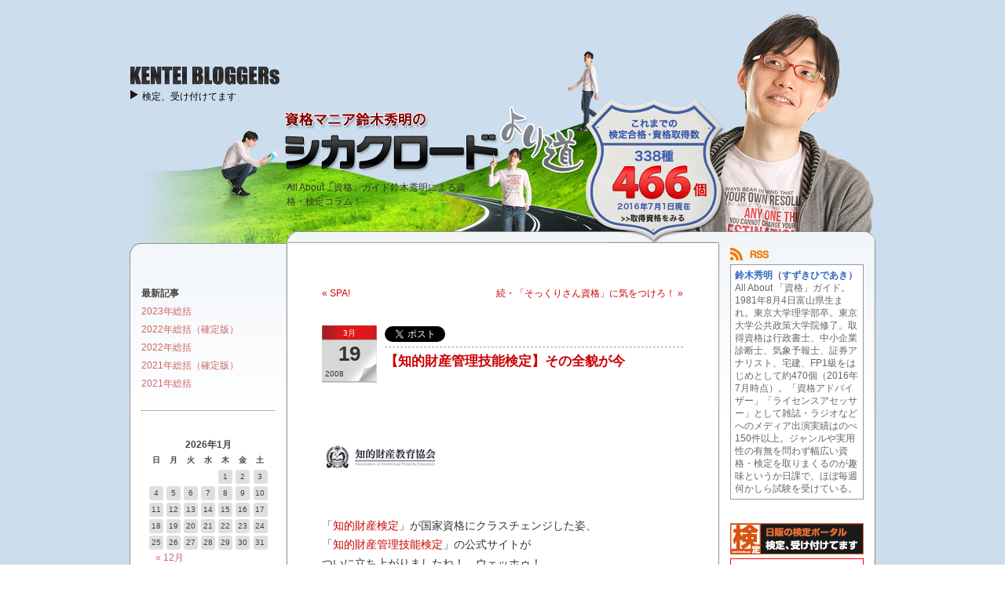

--- FILE ---
content_type: text/html; charset=UTF-8
request_url: http://blog.kentei-uketsuke.com/suzuki/archives/1231?replytocom=771
body_size: 47607
content:
<!DOCTYPE html PUBLIC "-//W3C//DTD XHTML 1.0 Transitional//EN" "http://www.w3.org/TR/xhtml1/DTD/xhtml1-transitional.dtd">
<html xmlns="http://www.w3.org/1999/xhtml" dir="ltr" lang="ja">

<head profile="http://gmpg.org/xfn/11">
<meta http-equiv="Content-Type" content="text/html; charset=UTF-8" />
<title>【知的財産管理技能検定】その全貌が今 &laquo;  資格マニア鈴木秀明のシカクロードより道</title>
<link rel="stylesheet" href="/common/blogger/suzuki/css/import.css" type="text/css" media="all" />
<script type="text/javascript" src="/common/scripts/scrolltotop.js"></script>

 

<link rel="alternate" type="application/rss+xml" title="資格マニア鈴木秀明のシカクロードより道 &raquo; フィード" href="http://blog.kentei-uketsuke.com/suzuki/feed" />
<link rel="alternate" type="application/rss+xml" title="資格マニア鈴木秀明のシカクロードより道 &raquo; コメントフィード" href="http://blog.kentei-uketsuke.com/suzuki/comments/feed" />
<link rel="alternate" type="application/rss+xml" title="資格マニア鈴木秀明のシカクロードより道 &raquo; 【知的財産管理技能検定】その全貌が今 のコメントのフィード" href="http://blog.kentei-uketsuke.com/suzuki/archives/1231/feed" />
<script type='text/javascript' src='http://blog.kentei-uketsuke.com/suzuki/wp-includes/js/comment-reply.js?ver=3.4.2'></script>
<link rel="EditURI" type="application/rsd+xml" title="RSD" href="http://blog.kentei-uketsuke.com/suzuki/xmlrpc.php?rsd" />
<link rel="wlwmanifest" type="application/wlwmanifest+xml" href="http://blog.kentei-uketsuke.com/suzuki/wp-includes/wlwmanifest.xml" /> 
<link rel='prev' title='SPA!' href='http://blog.kentei-uketsuke.com/suzuki/archives/1230' />
<link rel='next' title='続・「そっくりさん資格」に気をつけろ！' href='http://blog.kentei-uketsuke.com/suzuki/archives/1232' />
<link rel='canonical' href='http://blog.kentei-uketsuke.com/suzuki/archives/1231' />
<link rel='shortlink' href='http://blog.kentei-uketsuke.com/suzuki/?p=1231' />
<meta name='robots' content='noindex,nofollow' />
<meta property="og:type" content="article" />
<meta property="og:site_name" content="資格マニア鈴木秀明のシカクロードより道" />
<meta property="og:title" content="  【知的財産管理技能検定】その全貌が今" />
<meta property="og:url" content="http://blog.kentei-uketsuke.com/suzuki/archives/1231" />
<meta property="og:description" content="All About「資格」ガイド鈴木秀明による資格・検定コラム！" />
<meta property="og:image" content="http://blog.kentei-uketsuke.com/common/blogger/suzuki/images/icon_facebook.gif" />
<meta property="og:locale" content="ja_JP" />
<meta property="fb:app_id" content="279479465456064" />
</head>
<body class="single single-post postid-1231 single-format-standard">
<div id="page">

<div id="header" role="banner">
<h1><a href="http://blog.kentei-uketsuke.com/suzuki/"><span>資格マニア鈴木秀明のシカクロードより道</span></a></h1>
<div class="description">All About「資格」ガイド鈴木秀明による資格・検定コラム！</div>
<div class="extention"><a href="http://shikakuroad.jp/qualification" target="_blank"><span>取得資格をみる</span></a></div>
<div class="headMenu">
<p><a href="http://www.kentei-uketsuke.com/" target="_blank">検定、受け付けてます</a></p>
</div>
</div>

<div id="main">
<div id="wrapper">
	<div id="content" class="widecolumn" role="main">

	
		<div class="navigation">
			<div class="alignleft"><a href="http://blog.kentei-uketsuke.com/suzuki/archives/1230" rel="prev">&laquo; SPA!</a></div>
			<div class="alignright"><a href="http://blog.kentei-uketsuke.com/suzuki/archives/1232" rel="next">続・「そっくりさん資格」に気をつけろ！ &raquo;</a></div>
		</div>

		<div class="post-1231 post type-post status-publish format-standard hentry category-9" id="post-1231">
				<div class="date">
				<p class="month">3月</p>
				<p class="day">19</p>
				<p class="year">2008</p>
				</div>
				<div class="social">
				<a href="http://twitter.com/share" class="twitter-share-button" data-url="http://blog.kentei-uketsuke.com/suzuki/archives/1231" data-text="【知的財産管理技能検定】その全貌が今" data-count="horizontal" data-lang="ja">Tweet</a><script type="text/javascript" src="http://platform.twitter.com/widgets.js"></script>
				<iframe src="http://www.facebook.com/plugins/like.php?href=http://blog.kentei-uketsuke.com/suzuki/archives/1231&layout=button_count&show_faces=false&width=80&action=like&colorscheme=light&height=21" scrolling="no" frameborder="0" style="overflow:hidden; width:100px; height:21px;" allowTransparency="true"></iframe>
				</div>
			<h2><a href="http://blog.kentei-uketsuke.com/suzuki/archives/1231" rel="bookmark" title="Permanent Link to 【知的財産管理技能検定】その全貌が今">【知的財産管理技能検定】その全貌が今</a></h2>

			<div class="entry">
				<p><a href="http://www.kentei-info-ip-edu.org/" target="_blank"><img alt="今年注目のネタではある" src="/common/blogger/suzuki/archive/080319_1.jpg" width="150" height="150" /></a><br />
「<a href="http://www.ip-edu.org/" target="_blank">知的財産検定</a>」が国家資格にクラスチェンジした姿、<br />
「<a href="http://www.kentei-info-ip-edu.org/" target="_blank">知的財産管理技能検定</a>」の公式サイトが<br />
ついに立ち上がりましたね！　ウェッホゥ！<br />
しかしパッと見た感じ、<br />
だいぶ取得がめんどくさそうになった感が…<br />
1級実技の口頭試問が受験料23,000円？　マジで…？<br />
あと「知的財産検定」時代の資格取得者（僕もですが）は<br />
なんか講習みたいなのを受けることで技能士を名乗れるんだってさ。<br />
へー。めんどくさ。というか、なんかすごい受講料とられそうな気がするけどなぁ。</p>

								
			</div>
		</div>

	
<!-- You can start editing here. -->

	<div class="navigation">
		<div class="alignleft"></div>
		<div class="alignright"></div>
	</div>

	<ol class="commentlist">
			<li class="comment even thread-even depth-1" id="comment-767">
				<div id="div-comment-767" class="comment-body">
				<div class="comment-author vcard">
				<cite class="fn">松田優一</cite> <span class="says">より:</span>		</div>

		<div class="comment-meta commentmetadata"><a href="http://blog.kentei-uketsuke.com/suzuki/archives/1231#comment-767">
			2008/03/20 8:23 PM</a>		</div>

		<p>僕は徳島県徳島市に住んでいる。高校２年生です。<br />
僕は勉強がなかなかできません。何が原因だと思いますか？</p>

		<div class="reply">
		<a class='comment-reply-link' href='/suzuki/archives/1231?replytocom=767#respond' onclick='return addComment.moveForm("div-comment-767", "767", "respond", "1231")'>返信</a>		</div>
				</div>
		</li>
		<li class="comment odd alt thread-odd thread-alt depth-1" id="comment-768">
				<div id="div-comment-768" class="comment-body">
				<div class="comment-author vcard">
				<cite class="fn"><a href='http://blog.kentei-uketsuke.com/suzuki/' rel='external nofollow' class='url'>鈴木秀明</a></cite> <span class="says">より:</span>		</div>

		<div class="comment-meta commentmetadata"><a href="http://blog.kentei-uketsuke.com/suzuki/archives/1231#comment-768">
			2008/03/20 10:21 PM</a>		</div>

		<p>はいこんにちは。<br />
って、えぇ〜…<br />
そんなこと聞かれても。</p>

		<div class="reply">
		<a class='comment-reply-link' href='/suzuki/archives/1231?replytocom=768#respond' onclick='return addComment.moveForm("div-comment-768", "768", "respond", "1231")'>返信</a>		</div>
				</div>
		</li>
		<li class="comment even thread-even depth-1" id="comment-769">
				<div id="div-comment-769" class="comment-body">
				<div class="comment-author vcard">
				<cite class="fn">信天翁</cite> <span class="says">より:</span>		</div>

		<div class="comment-meta commentmetadata"><a href="http://blog.kentei-uketsuke.com/suzuki/archives/1231#comment-769">
			2008/03/21 2:04 PM</a>		</div>

		<p>初カキコです。いつも楽しく拝読させて頂いてます。<br />
移行措置はやっぱ講習ですか・・・。<br />
準２の運命や如何に・・・。措置はあるのか・・・。<br />
てかこないだの検定が受かってれば良いんですけどねえ・・・。</p>

		<div class="reply">
		<a class='comment-reply-link' href='/suzuki/archives/1231?replytocom=769#respond' onclick='return addComment.moveForm("div-comment-769", "769", "respond", "1231")'>返信</a>		</div>
				</div>
		</li>
		<li class="comment odd alt thread-odd thread-alt depth-1" id="comment-770">
				<div id="div-comment-770" class="comment-body">
				<div class="comment-author vcard">
				<cite class="fn"><a href='http://blog.kentei-uketsuke.com/suzuki/' rel='external nofollow' class='url'>鈴木秀明</a></cite> <span class="says">より:</span>		</div>

		<div class="comment-meta commentmetadata"><a href="http://blog.kentei-uketsuke.com/suzuki/archives/1231#comment-770">
			2008/03/21 8:33 PM</a>		</div>

		<p>コメントありがとうございます。<br />
どうなんすかね。2級以上は実務経験が必要になるという説もありますし…</p>

		<div class="reply">
		<a class='comment-reply-link' href='/suzuki/archives/1231?replytocom=770#respond' onclick='return addComment.moveForm("div-comment-770", "770", "respond", "1231")'>返信</a>		</div>
				</div>
		</li>
		<li class="comment even thread-even depth-1" id="comment-771">
				<div id="div-comment-771" class="comment-body">
				<div class="comment-author vcard">
				<cite class="fn">弁慶</cite> <span class="says">より:</span>		</div>

		<div class="comment-meta commentmetadata"><a href="http://blog.kentei-uketsuke.com/suzuki/archives/1231#comment-771">
			2008/03/25 8:30 PM</a>		</div>

		<p>2級結果待ちです。実務経験は必要となる見込みですが、CFPみたいにみなし講習？と題してお布施すれば受けられるかも？しれませんね。</p>

		<div class="reply">
		<a class='comment-reply-link' href='/suzuki/archives/1231?replytocom=771#respond' onclick='return addComment.moveForm("div-comment-771", "771", "respond", "1231")'>返信</a>		</div>
				</div>
		</li>
		<li class="comment odd alt thread-odd thread-alt depth-1" id="comment-772">
				<div id="div-comment-772" class="comment-body">
				<div class="comment-author vcard">
				<cite class="fn"><a href='http://blog.kentei-uketsuke.com/suzuki/' rel='external nofollow' class='url'>鈴木秀明</a></cite> <span class="says">より:</span>		</div>

		<div class="comment-meta commentmetadata"><a href="http://blog.kentei-uketsuke.com/suzuki/archives/1231#comment-772">
			2008/03/25 8:58 PM</a>		</div>

		<p>どうすかね。っていうかそんな無駄に敷居を高くしなくてもいいと思うけどなあ…</p>

		<div class="reply">
		<a class='comment-reply-link' href='/suzuki/archives/1231?replytocom=772#respond' onclick='return addComment.moveForm("div-comment-772", "772", "respond", "1231")'>返信</a>		</div>
				</div>
		</li>
		<li class="comment even thread-even depth-1" id="comment-773">
				<div id="div-comment-773" class="comment-body">
				<div class="comment-author vcard">
				<cite class="fn">弁慶</cite> <span class="says">より:</span>		</div>

		<div class="comment-meta commentmetadata"><a href="http://blog.kentei-uketsuke.com/suzuki/archives/1231#comment-773">
			2008/04/09 9:29 PM</a>		</div>

		<p>2級ダメでした。国家試験では3級しか受けられませんが、リベンジします！</p>

		<div class="reply">
		<a class='comment-reply-link' href='/suzuki/archives/1231?replytocom=773#respond' onclick='return addComment.moveForm("div-comment-773", "773", "respond", "1231")'>返信</a>		</div>
				</div>
		</li>
		<li class="comment odd alt thread-odd thread-alt depth-1" id="comment-774">
				<div id="div-comment-774" class="comment-body">
				<div class="comment-author vcard">
				<cite class="fn"><a href='http://blog.kentei-uketsuke.com/suzuki/' rel='external nofollow' class='url'>鈴木秀明</a></cite> <span class="says">より:</span>		</div>

		<div class="comment-meta commentmetadata"><a href="http://blog.kentei-uketsuke.com/suzuki/archives/1231#comment-774">
			2008/04/10 8:29 PM</a>		</div>

		<p>3級持ってれば2級受けられるんすよね。<br />
あ、そうか、FP技能検定と同じってことか。</p>

		<div class="reply">
		<a class='comment-reply-link' href='/suzuki/archives/1231?replytocom=774#respond' onclick='return addComment.moveForm("div-comment-774", "774", "respond", "1231")'>返信</a>		</div>
				</div>
		</li>
	</ol>

	<div class="navigation">
		<div class="alignleft"></div>
		<div class="alignright"></div>
	</div>
 


<div id="respond">

<h3><a href="#comment-771">弁慶</a> にコメントする</h3>

<div id="cancel-comment-reply"> 
	<small><a rel="nofollow" id="cancel-comment-reply-link" href="/suzuki/archives/1231#respond">返信をキャンセルする。</a></small>
</div> 


<form action="http://blog.kentei-uketsuke.com/suzuki/wp-comments-post.php" method="post" id="commentform">


<p><input type="text" name="author" id="author" value="" size="22" tabindex="1"  />
<label for="author"><small>名前（必須） </small></label></p>

<p><input type="text" name="email" id="email" value="" size="22" tabindex="2"  />
<label for="email"><small>メール </small></label></p>

<p><input type="text" name="url" id="url" value="" size="22" tabindex="3" />
<label for="url"><small>URL</small></label></p>


<!--<p><small><strong>XHTML:</strong> You can use these tags: <code>&lt;a href=&quot;&quot; title=&quot;&quot;&gt; &lt;abbr title=&quot;&quot;&gt; &lt;acronym title=&quot;&quot;&gt; &lt;b&gt; &lt;blockquote cite=&quot;&quot;&gt; &lt;cite&gt; &lt;code&gt; &lt;del datetime=&quot;&quot;&gt; &lt;em&gt; &lt;i&gt; &lt;q cite=&quot;&quot;&gt; &lt;strike&gt; &lt;strong&gt; </code></small></p>-->

<p><textarea name="comment" id="comment" cols="58" rows="10" tabindex="4"></textarea></p>

<p><input name="submit" type="submit" id="submit" tabindex="5" value="コメントする" />
<input type='hidden' name='comment_post_ID' value='1231' id='comment_post_ID' />
<input type='hidden' name='comment_parent' id='comment_parent' value='771' />
 
</p>
<p style="display: none;"><input type="hidden" id="akismet_comment_nonce" name="akismet_comment_nonce" value="a6457b5289" /></p>
</form>

</div>


	
	</div>

<ul id="sidebar1" class="sidebar">
		<li id="recent-posts-3" class="widget widget_recent_entries">		<h2 class="widgettitle">最新記事</h2>
		<ul>
				<li><a href="http://blog.kentei-uketsuke.com/suzuki/archives/3458" title="2023年総括">2023年総括</a></li>
				<li><a href="http://blog.kentei-uketsuke.com/suzuki/archives/3456" title="2022年総括（確定版）">2022年総括（確定版）</a></li>
				<li><a href="http://blog.kentei-uketsuke.com/suzuki/archives/3448" title="2022年総括">2022年総括</a></li>
				<li><a href="http://blog.kentei-uketsuke.com/suzuki/archives/3445" title="2021年総括（確定版）">2021年総括（確定版）</a></li>
				<li><a href="http://blog.kentei-uketsuke.com/suzuki/archives/3443" title="2021年総括">2021年総括</a></li>
				</ul>
		</li>
<li id="calendar-3" class="widget widget_calendar"><h2 class="widgettitle">&nbsp;</h2>
<div id="calendar_wrap"><table id="wp-calendar">
	<caption>2026年1月</caption>
	<thead>
	<tr>
		<th scope="col" title="日曜日">日</th>
		<th scope="col" title="月曜日">月</th>
		<th scope="col" title="火曜日">火</th>
		<th scope="col" title="水曜日">水</th>
		<th scope="col" title="木曜日">木</th>
		<th scope="col" title="金曜日">金</th>
		<th scope="col" title="土曜日">土</th>
	</tr>
	</thead>

	<tfoot>
	<tr>
		<td colspan="3" id="prev"><a href="http://blog.kentei-uketsuke.com/suzuki/archives/date/2023/12" title="2023年12月の投稿を表示">&laquo; 12月</a></td>
		<td class="pad">&nbsp;</td>
		<td colspan="3" id="next" class="pad">&nbsp;</td>
	</tr>
	</tfoot>

	<tbody>
	<tr>
		<td colspan="4" class="pad">&nbsp;</td><td>1</td><td>2</td><td>3</td>
	</tr>
	<tr>
		<td>4</td><td>5</td><td>6</td><td>7</td><td>8</td><td>9</td><td>10</td>
	</tr>
	<tr>
		<td>11</td><td>12</td><td>13</td><td>14</td><td>15</td><td>16</td><td id="today">17</td>
	</tr>
	<tr>
		<td>18</td><td>19</td><td>20</td><td>21</td><td>22</td><td>23</td><td>24</td>
	</tr>
	<tr>
		<td>25</td><td>26</td><td>27</td><td>28</td><td>29</td><td>30</td><td>31</td>
	</tr>
	</tbody>
	</table></div></li>
</ul>
</div>
<ul id="sidebar2" class="sidebar">
<li id="text-3" class="widget widget_text">			<div class="textwidget"><a href="http://blog.kentei-uketsuke.com/suzuki/feed/"><img src="/common/blogger/suzuki/images/icon_rss.gif" alt="RSS" /></a></div>
		</li>
<li id="text-4" class="widget widget_text"><h2 class="widgettitle">鈴木秀明（すずきひであき）</h2>
			<div class="textwidget">All About 「資格」ガイド。1981年8月4日富山県生まれ。東京大学理学部卒。東京大学公共政策大学院修了。取得資格は行政書士、中小企業診断士、気象予報士、証券アナリスト、宅建、FP1級をはじめとして約470個（2016年7月時点）。「資格アドバイザー」「ライセンスアセッサー」として雑誌・ラジオなどへのメディア出演実績はのべ150件以上。ジャンルや実用性の有無を問わず幅広い資格・検定を取りまくるのが趣味というか日課で、ほぼ毎週何かしら試験を受けている。</div>
		</li>
<li id="text-5" class="widget widget_text">			<div class="textwidget"><ul>
<li><a href="http://www.kentei-uketsuke.com/" target="_blank"><img src="/common/blogger/suzuki/images/bnr_kentei.gif" alt="検定、受け付けてます" /></a></li>
<li><a href="http://shikakuroad.jp/" target="_blank"><img src="/common/blogger/suzuki/images/bnr_shikakuroad.png" alt="シカクロード" /></a></li>
<!-- <li><a href="http://logomarket.jp/d
" target="_blank"><img src="/common/blogger/suzuki/images/bnr_logomarket.gif" alt="ロゴマーケット" /></a></li> -->
<!-- <li><a href="http://px.a8.net/svt/ejp?a8mat=1O4ZQG+DML78Y+27S8+601S1" target="_blank">
<img border="0" width="120" height="60" alt="" src="http://www23.a8.net/svt/bgt?aid=101009896824&wid=001&eno=01&mid=s00000010340001008000&mc=1"></a>
<img border="0" width="1" height="1" src="http://www17.a8.net/0.gif?a8mat=1O4ZQG+DML78Y+27S8+601S1" alt=""><br />
<span style="font-size:10px;">鈴木も検定事務局に参画中！</span></li> -->
</ul>
</div>
		</li>
<li id="categories-3" class="widget widget_categories"><h2 class="widgettitle">カテゴリー</h2>
		<ul>
	<li class="cat-item cat-item-4"><a href="http://blog.kentei-uketsuke.com/suzuki/archives/category/%e3%82%b7%e3%82%ab%e3%82%af%e3%83%ad%e3%83%bc%e3%83%89" title="◆シカクロード に含まれる投稿をすべて表示">◆シカクロード</a>
</li>
	<li class="cat-item cat-item-6"><a href="http://blog.kentei-uketsuke.com/suzuki/archives/category/%e3%83%a1%e3%83%87%e3%82%a3%e3%82%a2%e5%87%ba%e6%bc%94" title="◆メディア出演 に含まれる投稿をすべて表示">◆メディア出演</a>
</li>
	<li class="cat-item cat-item-3"><a href="http://blog.kentei-uketsuke.com/suzuki/archives/category/%e8%b3%87%e6%a0%bc%e5%b1%a5%e6%ad%b4" title="◆資格履歴 に含まれる投稿をすべて表示">◆資格履歴</a>
</li>
	<li class="cat-item cat-item-5"><a href="http://blog.kentei-uketsuke.com/suzuki/archives/category/%e8%b3%87%e6%a0%bc%e8%a9%a6%e9%a8%93%e5%8f%97%e9%a8%93%e8%a8%98" title="◆資格試験受験記 に含まれる投稿をすべて表示">◆資格試験受験記</a>
</li>
	<li class="cat-item cat-item-30"><a href="http://blog.kentei-uketsuke.com/suzuki/archives/category/shikakuroad/%e2%97%8fall-about" title="●All About に含まれる投稿をすべて表示">●All About</a>
</li>
	<li class="cat-item cat-item-33"><a href="http://blog.kentei-uketsuke.com/suzuki/archives/category/shikakuroad/%e2%97%8f%e3%83%a1%e3%83%87%e3%82%a3%e3%82%a2%e5%87%ba%e6%bc%94%e6%83%85%e5%a0%b1" title="●メディア出演情報 に含まれる投稿をすべて表示">●メディア出演情報</a>
</li>
	<li class="cat-item cat-item-26"><a href="http://blog.kentei-uketsuke.com/suzuki/archives/category/shikakuroad/%e2%97%8f%e5%a4%a7%e5%ad%a6%e9%99%a2" title="●大学院 に含まれる投稿をすべて表示">●大学院</a>
</li>
	<li class="cat-item cat-item-8"><a href="http://blog.kentei-uketsuke.com/suzuki/archives/category/shikakuroad/%e2%97%8f%e8%91%97%e4%bd%9c" title="●著作 に含まれる投稿をすべて表示">●著作</a>
</li>
	<li class="cat-item cat-item-27"><a href="http://blog.kentei-uketsuke.com/suzuki/archives/category/shikakuroad/%e2%97%8f%e8%aa%ad%e3%82%93%e3%81%a0%e6%9c%ac" title="●読んだ本 に含まれる投稿をすべて表示">●読んだ本</a>
</li>
	<li class="cat-item cat-item-15"><a href="http://blog.kentei-uketsuke.com/suzuki/archives/category/shikakuroad/%e2%97%8f%e9%9b%91%e8%ab%87" title="●雑談 に含まれる投稿をすべて表示">●雑談</a>
</li>
	<li class="cat-item cat-item-32"><a href="http://blog.kentei-uketsuke.com/suzuki/archives/category/shikakuroad/%e3%81%94%e5%bd%93%e5%9c%b0%e6%a4%9c%e5%ae%9a" title="ご当地検定 に含まれる投稿をすべて表示">ご当地検定</a>
</li>
	<li class="cat-item cat-item-22"><a href="http://blog.kentei-uketsuke.com/suzuki/archives/category/shikakuroad/%e3%82%af%e3%83%aa%e3%82%a8%e3%82%a4%e3%83%86%e3%82%a3%e3%83%b4%e8%b3%87%e6%a0%bc" title="クリエイティヴ資格 に含まれる投稿をすべて表示">クリエイティヴ資格</a>
</li>
	<li class="cat-item cat-item-18"><a href="http://blog.kentei-uketsuke.com/suzuki/archives/category/shikakuroad/%e3%83%93%e3%82%b8%e3%83%8d%e3%82%b9%e8%b3%87%e6%a0%bc" title="ビジネス資格 に含まれる投稿をすべて表示">ビジネス資格</a>
</li>
	<li class="cat-item cat-item-14"><a href="http://blog.kentei-uketsuke.com/suzuki/archives/category/shikakuroad/%e3%83%95%e3%82%a1%e3%83%83%e3%82%b7%e3%83%a7%e3%83%b3%e8%b3%87%e6%a0%bc" title="ファッション資格 に含まれる投稿をすべて表示">ファッション資格</a>
</li>
	<li class="cat-item cat-item-19"><a href="http://blog.kentei-uketsuke.com/suzuki/archives/category/shikakuroad/%e4%bc%9a%e8%a8%88%e8%b3%87%e6%a0%bc" title="会計資格 に含まれる投稿をすべて表示">会計資格</a>
</li>
	<li class="cat-item cat-item-29"><a href="http://blog.kentei-uketsuke.com/suzuki/archives/category/shikakuroad/%e5%8c%bb%e7%99%82%e3%83%bb%e7%a6%8f%e7%a5%89%e8%b3%87%e6%a0%bc" title="医療・福祉資格 に含まれる投稿をすべて表示">医療・福祉資格</a>
</li>
	<li class="cat-item cat-item-17"><a href="http://blog.kentei-uketsuke.com/suzuki/archives/category/shikakuroad/%e5%9c%b0%e7%90%86%e3%83%bb%e6%ad%b4%e5%8f%b2%e8%b3%87%e6%a0%bc" title="地理・歴史資格 に含まれる投稿をすべて表示">地理・歴史資格</a>
</li>
	<li class="cat-item cat-item-13"><a href="http://blog.kentei-uketsuke.com/suzuki/archives/category/shikakuroad/%e5%bb%ba%e7%af%89%e3%83%bb%e4%b8%8d%e5%8b%95%e7%94%a3%e8%b3%87%e6%a0%bc" title="建築・不動産資格 に含まれる投稿をすべて表示">建築・不動産資格</a>
</li>
	<li class="cat-item cat-item-24"><a href="http://blog.kentei-uketsuke.com/suzuki/archives/category/shikakuroad/%e6%83%85%e5%a0%b1%e8%b3%87%e6%a0%bc" title="情報資格 に含まれる投稿をすべて表示">情報資格</a>
</li>
	<li class="cat-item cat-item-11"><a href="http://blog.kentei-uketsuke.com/suzuki/archives/category/shikakuroad/%e6%8a%80%e8%a1%93%e8%b3%87%e6%a0%bc" title="技術資格 に含まれる投稿をすべて表示">技術資格</a>
</li>
	<li class="cat-item cat-item-16"><a href="http://blog.kentei-uketsuke.com/suzuki/archives/category/shikakuroad/%e6%95%99%e9%a4%8a%e8%b3%87%e6%a0%bc" title="教養資格 に含まれる投稿をすべて表示">教養資格</a>
</li>
	<li class="cat-item cat-item-35"><a href="http://blog.kentei-uketsuke.com/suzuki/archives/category/shikakuroad/%e6%97%a5%e6%9c%ac%e8%aa%9e%e6%95%99%e8%82%b2%e8%83%bd%e5%8a%9b%e6%a4%9c%e5%ae%9a" title="日本語教育能力検定 に含まれる投稿をすべて表示">日本語教育能力検定</a>
</li>
	<li class="cat-item cat-item-1"><a href="http://blog.kentei-uketsuke.com/suzuki/archives/category/%e6%9c%aa%e5%88%86%e9%a1%9e" title="未分類 に含まれる投稿をすべて表示">未分類</a>
</li>
	<li class="cat-item cat-item-9"><a href="http://blog.kentei-uketsuke.com/suzuki/archives/category/shikakuroad/%e6%b3%95%e5%be%8b%e8%b3%87%e6%a0%bc" title="法律資格 に含まれる投稿をすべて表示">法律資格</a>
</li>
	<li class="cat-item cat-item-23"><a href="http://blog.kentei-uketsuke.com/suzuki/archives/category/shikakuroad/%e7%92%b0%e5%a2%83%e8%b3%87%e6%a0%bc" title="環境資格 に含まれる投稿をすべて表示">環境資格</a>
</li>
	<li class="cat-item cat-item-21"><a href="http://blog.kentei-uketsuke.com/suzuki/archives/category/shikakuroad/%e7%b5%8c%e6%b8%88%e3%83%bb%e7%b5%8c%e5%96%b6%e8%b3%87%e6%a0%bc" title="経済・経営資格 に含まれる投稿をすべて表示">経済・経営資格</a>
</li>
	<li class="cat-item cat-item-12"><a href="http://blog.kentei-uketsuke.com/suzuki/archives/category/shikakuroad/%e8%aa%9e%e5%ad%a6%e8%b3%87%e6%a0%bc" title="語学資格 に含まれる投稿をすべて表示">語学資格</a>
</li>
	<li class="cat-item cat-item-20"><a href="http://blog.kentei-uketsuke.com/suzuki/archives/category/shikakuroad/%e8%b2%bf%e6%98%93%e8%b3%87%e6%a0%bc" title="貿易資格 に含まれる投稿をすべて表示">貿易資格</a>
</li>
	<li class="cat-item cat-item-36"><a href="http://blog.kentei-uketsuke.com/suzuki/archives/category/shikakuroad/%e8%b3%87%e6%a0%bcnews" title="資格NEWS に含まれる投稿をすべて表示">資格NEWS</a>
</li>
	<li class="cat-item cat-item-28"><a href="http://blog.kentei-uketsuke.com/suzuki/archives/category/shikakuroad/%e8%b3%87%e6%a0%bc%e6%9c%ac" title="資格本 に含まれる投稿をすべて表示">資格本</a>
</li>
	<li class="cat-item cat-item-10"><a href="http://blog.kentei-uketsuke.com/suzuki/archives/category/shikakuroad/%e8%b3%87%e6%a0%bc%e9%9b%91%e8%ab%87" title="資格雑談 に含まれる投稿をすべて表示">資格雑談</a>
</li>
	<li class="cat-item cat-item-25"><a href="http://blog.kentei-uketsuke.com/suzuki/archives/category/shikakuroad/%e9%80%9a%e4%bf%a1%e8%b3%87%e6%a0%bc" title="通信資格 に含まれる投稿をすべて表示">通信資格</a>
</li>
	<li class="cat-item cat-item-34"><a href="http://blog.kentei-uketsuke.com/suzuki/archives/category/shikakuroad/%e9%81%8b%e8%bb%a2%e8%b3%87%e6%a0%bc" title="運転資格 に含まれる投稿をすべて表示">運転資格</a>
</li>
	<li class="cat-item cat-item-7"><a href="http://blog.kentei-uketsuke.com/suzuki/archives/category/shikakuroad/%e9%87%91%e8%9e%8d%e8%b3%87%e6%a0%bc" title="金融資格 に含まれる投稿をすべて表示">金融資格</a>
</li>
	<li class="cat-item cat-item-31"><a href="http://blog.kentei-uketsuke.com/suzuki/archives/category/shikakuroad/%e9%a3%b2%e9%a3%9f%e8%b3%87%e6%a0%bc" title="飲食資格 に含まれる投稿をすべて表示">飲食資格</a>
</li>
		</ul>
</li>
<li id="archives-3" class="widget widget_archive"><h2 class="widgettitle">アーカイブ</h2>
		<ul>
			<li><a href='http://blog.kentei-uketsuke.com/suzuki/archives/date/2023/12' title='2023年12月'>2023年12月</a></li>
	<li><a href='http://blog.kentei-uketsuke.com/suzuki/archives/date/2023/02' title='2023年2月'>2023年2月</a></li>
	<li><a href='http://blog.kentei-uketsuke.com/suzuki/archives/date/2022/12' title='2022年12月'>2022年12月</a></li>
	<li><a href='http://blog.kentei-uketsuke.com/suzuki/archives/date/2022/02' title='2022年2月'>2022年2月</a></li>
	<li><a href='http://blog.kentei-uketsuke.com/suzuki/archives/date/2021/12' title='2021年12月'>2021年12月</a></li>
	<li><a href='http://blog.kentei-uketsuke.com/suzuki/archives/date/2021/04' title='2021年4月'>2021年4月</a></li>
	<li><a href='http://blog.kentei-uketsuke.com/suzuki/archives/date/2020/12' title='2020年12月'>2020年12月</a></li>
	<li><a href='http://blog.kentei-uketsuke.com/suzuki/archives/date/2020/02' title='2020年2月'>2020年2月</a></li>
	<li><a href='http://blog.kentei-uketsuke.com/suzuki/archives/date/2019/12' title='2019年12月'>2019年12月</a></li>
	<li><a href='http://blog.kentei-uketsuke.com/suzuki/archives/date/2019/08' title='2019年8月'>2019年8月</a></li>
	<li><a href='http://blog.kentei-uketsuke.com/suzuki/archives/date/2019/07' title='2019年7月'>2019年7月</a></li>
	<li><a href='http://blog.kentei-uketsuke.com/suzuki/archives/date/2019/05' title='2019年5月'>2019年5月</a></li>
	<li><a href='http://blog.kentei-uketsuke.com/suzuki/archives/date/2019/04' title='2019年4月'>2019年4月</a></li>
	<li><a href='http://blog.kentei-uketsuke.com/suzuki/archives/date/2019/03' title='2019年3月'>2019年3月</a></li>
	<li><a href='http://blog.kentei-uketsuke.com/suzuki/archives/date/2019/02' title='2019年2月'>2019年2月</a></li>
	<li><a href='http://blog.kentei-uketsuke.com/suzuki/archives/date/2019/01' title='2019年1月'>2019年1月</a></li>
	<li><a href='http://blog.kentei-uketsuke.com/suzuki/archives/date/2018/12' title='2018年12月'>2018年12月</a></li>
	<li><a href='http://blog.kentei-uketsuke.com/suzuki/archives/date/2018/11' title='2018年11月'>2018年11月</a></li>
	<li><a href='http://blog.kentei-uketsuke.com/suzuki/archives/date/2018/09' title='2018年9月'>2018年9月</a></li>
	<li><a href='http://blog.kentei-uketsuke.com/suzuki/archives/date/2018/08' title='2018年8月'>2018年8月</a></li>
	<li><a href='http://blog.kentei-uketsuke.com/suzuki/archives/date/2018/06' title='2018年6月'>2018年6月</a></li>
	<li><a href='http://blog.kentei-uketsuke.com/suzuki/archives/date/2018/05' title='2018年5月'>2018年5月</a></li>
	<li><a href='http://blog.kentei-uketsuke.com/suzuki/archives/date/2018/04' title='2018年4月'>2018年4月</a></li>
	<li><a href='http://blog.kentei-uketsuke.com/suzuki/archives/date/2018/03' title='2018年3月'>2018年3月</a></li>
	<li><a href='http://blog.kentei-uketsuke.com/suzuki/archives/date/2018/02' title='2018年2月'>2018年2月</a></li>
	<li><a href='http://blog.kentei-uketsuke.com/suzuki/archives/date/2018/01' title='2018年1月'>2018年1月</a></li>
	<li><a href='http://blog.kentei-uketsuke.com/suzuki/archives/date/2017/12' title='2017年12月'>2017年12月</a></li>
	<li><a href='http://blog.kentei-uketsuke.com/suzuki/archives/date/2017/11' title='2017年11月'>2017年11月</a></li>
	<li><a href='http://blog.kentei-uketsuke.com/suzuki/archives/date/2017/09' title='2017年9月'>2017年9月</a></li>
	<li><a href='http://blog.kentei-uketsuke.com/suzuki/archives/date/2017/06' title='2017年6月'>2017年6月</a></li>
	<li><a href='http://blog.kentei-uketsuke.com/suzuki/archives/date/2017/04' title='2017年4月'>2017年4月</a></li>
	<li><a href='http://blog.kentei-uketsuke.com/suzuki/archives/date/2017/03' title='2017年3月'>2017年3月</a></li>
	<li><a href='http://blog.kentei-uketsuke.com/suzuki/archives/date/2017/02' title='2017年2月'>2017年2月</a></li>
	<li><a href='http://blog.kentei-uketsuke.com/suzuki/archives/date/2017/01' title='2017年1月'>2017年1月</a></li>
	<li><a href='http://blog.kentei-uketsuke.com/suzuki/archives/date/2016/12' title='2016年12月'>2016年12月</a></li>
	<li><a href='http://blog.kentei-uketsuke.com/suzuki/archives/date/2016/11' title='2016年11月'>2016年11月</a></li>
	<li><a href='http://blog.kentei-uketsuke.com/suzuki/archives/date/2016/10' title='2016年10月'>2016年10月</a></li>
	<li><a href='http://blog.kentei-uketsuke.com/suzuki/archives/date/2016/09' title='2016年9月'>2016年9月</a></li>
	<li><a href='http://blog.kentei-uketsuke.com/suzuki/archives/date/2016/08' title='2016年8月'>2016年8月</a></li>
	<li><a href='http://blog.kentei-uketsuke.com/suzuki/archives/date/2016/07' title='2016年7月'>2016年7月</a></li>
	<li><a href='http://blog.kentei-uketsuke.com/suzuki/archives/date/2016/06' title='2016年6月'>2016年6月</a></li>
	<li><a href='http://blog.kentei-uketsuke.com/suzuki/archives/date/2016/05' title='2016年5月'>2016年5月</a></li>
	<li><a href='http://blog.kentei-uketsuke.com/suzuki/archives/date/2016/04' title='2016年4月'>2016年4月</a></li>
	<li><a href='http://blog.kentei-uketsuke.com/suzuki/archives/date/2016/02' title='2016年2月'>2016年2月</a></li>
	<li><a href='http://blog.kentei-uketsuke.com/suzuki/archives/date/2016/01' title='2016年1月'>2016年1月</a></li>
	<li><a href='http://blog.kentei-uketsuke.com/suzuki/archives/date/2015/12' title='2015年12月'>2015年12月</a></li>
	<li><a href='http://blog.kentei-uketsuke.com/suzuki/archives/date/2015/11' title='2015年11月'>2015年11月</a></li>
	<li><a href='http://blog.kentei-uketsuke.com/suzuki/archives/date/2015/10' title='2015年10月'>2015年10月</a></li>
	<li><a href='http://blog.kentei-uketsuke.com/suzuki/archives/date/2015/09' title='2015年9月'>2015年9月</a></li>
	<li><a href='http://blog.kentei-uketsuke.com/suzuki/archives/date/2015/08' title='2015年8月'>2015年8月</a></li>
	<li><a href='http://blog.kentei-uketsuke.com/suzuki/archives/date/2015/07' title='2015年7月'>2015年7月</a></li>
	<li><a href='http://blog.kentei-uketsuke.com/suzuki/archives/date/2015/06' title='2015年6月'>2015年6月</a></li>
	<li><a href='http://blog.kentei-uketsuke.com/suzuki/archives/date/2015/05' title='2015年5月'>2015年5月</a></li>
	<li><a href='http://blog.kentei-uketsuke.com/suzuki/archives/date/2015/04' title='2015年4月'>2015年4月</a></li>
	<li><a href='http://blog.kentei-uketsuke.com/suzuki/archives/date/2015/03' title='2015年3月'>2015年3月</a></li>
	<li><a href='http://blog.kentei-uketsuke.com/suzuki/archives/date/2015/02' title='2015年2月'>2015年2月</a></li>
	<li><a href='http://blog.kentei-uketsuke.com/suzuki/archives/date/2015/01' title='2015年1月'>2015年1月</a></li>
	<li><a href='http://blog.kentei-uketsuke.com/suzuki/archives/date/2014/12' title='2014年12月'>2014年12月</a></li>
	<li><a href='http://blog.kentei-uketsuke.com/suzuki/archives/date/2014/11' title='2014年11月'>2014年11月</a></li>
	<li><a href='http://blog.kentei-uketsuke.com/suzuki/archives/date/2014/10' title='2014年10月'>2014年10月</a></li>
	<li><a href='http://blog.kentei-uketsuke.com/suzuki/archives/date/2014/09' title='2014年9月'>2014年9月</a></li>
	<li><a href='http://blog.kentei-uketsuke.com/suzuki/archives/date/2014/08' title='2014年8月'>2014年8月</a></li>
	<li><a href='http://blog.kentei-uketsuke.com/suzuki/archives/date/2014/07' title='2014年7月'>2014年7月</a></li>
	<li><a href='http://blog.kentei-uketsuke.com/suzuki/archives/date/2014/05' title='2014年5月'>2014年5月</a></li>
	<li><a href='http://blog.kentei-uketsuke.com/suzuki/archives/date/2014/04' title='2014年4月'>2014年4月</a></li>
	<li><a href='http://blog.kentei-uketsuke.com/suzuki/archives/date/2014/03' title='2014年3月'>2014年3月</a></li>
	<li><a href='http://blog.kentei-uketsuke.com/suzuki/archives/date/2014/02' title='2014年2月'>2014年2月</a></li>
	<li><a href='http://blog.kentei-uketsuke.com/suzuki/archives/date/2014/01' title='2014年1月'>2014年1月</a></li>
	<li><a href='http://blog.kentei-uketsuke.com/suzuki/archives/date/2013/12' title='2013年12月'>2013年12月</a></li>
	<li><a href='http://blog.kentei-uketsuke.com/suzuki/archives/date/2013/11' title='2013年11月'>2013年11月</a></li>
	<li><a href='http://blog.kentei-uketsuke.com/suzuki/archives/date/2013/10' title='2013年10月'>2013年10月</a></li>
	<li><a href='http://blog.kentei-uketsuke.com/suzuki/archives/date/2013/09' title='2013年9月'>2013年9月</a></li>
	<li><a href='http://blog.kentei-uketsuke.com/suzuki/archives/date/2013/08' title='2013年8月'>2013年8月</a></li>
	<li><a href='http://blog.kentei-uketsuke.com/suzuki/archives/date/2013/07' title='2013年7月'>2013年7月</a></li>
	<li><a href='http://blog.kentei-uketsuke.com/suzuki/archives/date/2013/06' title='2013年6月'>2013年6月</a></li>
	<li><a href='http://blog.kentei-uketsuke.com/suzuki/archives/date/2013/05' title='2013年5月'>2013年5月</a></li>
	<li><a href='http://blog.kentei-uketsuke.com/suzuki/archives/date/2013/04' title='2013年4月'>2013年4月</a></li>
	<li><a href='http://blog.kentei-uketsuke.com/suzuki/archives/date/2013/03' title='2013年3月'>2013年3月</a></li>
	<li><a href='http://blog.kentei-uketsuke.com/suzuki/archives/date/2013/02' title='2013年2月'>2013年2月</a></li>
	<li><a href='http://blog.kentei-uketsuke.com/suzuki/archives/date/2013/01' title='2013年1月'>2013年1月</a></li>
	<li><a href='http://blog.kentei-uketsuke.com/suzuki/archives/date/2012/12' title='2012年12月'>2012年12月</a></li>
	<li><a href='http://blog.kentei-uketsuke.com/suzuki/archives/date/2012/10' title='2012年10月'>2012年10月</a></li>
	<li><a href='http://blog.kentei-uketsuke.com/suzuki/archives/date/2012/09' title='2012年9月'>2012年9月</a></li>
	<li><a href='http://blog.kentei-uketsuke.com/suzuki/archives/date/2012/08' title='2012年8月'>2012年8月</a></li>
	<li><a href='http://blog.kentei-uketsuke.com/suzuki/archives/date/2012/07' title='2012年7月'>2012年7月</a></li>
	<li><a href='http://blog.kentei-uketsuke.com/suzuki/archives/date/2012/05' title='2012年5月'>2012年5月</a></li>
	<li><a href='http://blog.kentei-uketsuke.com/suzuki/archives/date/2012/04' title='2012年4月'>2012年4月</a></li>
	<li><a href='http://blog.kentei-uketsuke.com/suzuki/archives/date/2012/03' title='2012年3月'>2012年3月</a></li>
	<li><a href='http://blog.kentei-uketsuke.com/suzuki/archives/date/2012/02' title='2012年2月'>2012年2月</a></li>
	<li><a href='http://blog.kentei-uketsuke.com/suzuki/archives/date/2012/01' title='2012年1月'>2012年1月</a></li>
	<li><a href='http://blog.kentei-uketsuke.com/suzuki/archives/date/2011/12' title='2011年12月'>2011年12月</a></li>
	<li><a href='http://blog.kentei-uketsuke.com/suzuki/archives/date/2011/11' title='2011年11月'>2011年11月</a></li>
	<li><a href='http://blog.kentei-uketsuke.com/suzuki/archives/date/2011/10' title='2011年10月'>2011年10月</a></li>
	<li><a href='http://blog.kentei-uketsuke.com/suzuki/archives/date/2011/09' title='2011年9月'>2011年9月</a></li>
	<li><a href='http://blog.kentei-uketsuke.com/suzuki/archives/date/2011/08' title='2011年8月'>2011年8月</a></li>
	<li><a href='http://blog.kentei-uketsuke.com/suzuki/archives/date/2011/07' title='2011年7月'>2011年7月</a></li>
	<li><a href='http://blog.kentei-uketsuke.com/suzuki/archives/date/2011/06' title='2011年6月'>2011年6月</a></li>
	<li><a href='http://blog.kentei-uketsuke.com/suzuki/archives/date/2011/05' title='2011年5月'>2011年5月</a></li>
	<li><a href='http://blog.kentei-uketsuke.com/suzuki/archives/date/2011/04' title='2011年4月'>2011年4月</a></li>
	<li><a href='http://blog.kentei-uketsuke.com/suzuki/archives/date/2010/12' title='2010年12月'>2010年12月</a></li>
	<li><a href='http://blog.kentei-uketsuke.com/suzuki/archives/date/2010/11' title='2010年11月'>2010年11月</a></li>
	<li><a href='http://blog.kentei-uketsuke.com/suzuki/archives/date/2010/10' title='2010年10月'>2010年10月</a></li>
	<li><a href='http://blog.kentei-uketsuke.com/suzuki/archives/date/2010/09' title='2010年9月'>2010年9月</a></li>
	<li><a href='http://blog.kentei-uketsuke.com/suzuki/archives/date/2010/08' title='2010年8月'>2010年8月</a></li>
	<li><a href='http://blog.kentei-uketsuke.com/suzuki/archives/date/2010/07' title='2010年7月'>2010年7月</a></li>
	<li><a href='http://blog.kentei-uketsuke.com/suzuki/archives/date/2010/06' title='2010年6月'>2010年6月</a></li>
	<li><a href='http://blog.kentei-uketsuke.com/suzuki/archives/date/2010/05' title='2010年5月'>2010年5月</a></li>
	<li><a href='http://blog.kentei-uketsuke.com/suzuki/archives/date/2010/04' title='2010年4月'>2010年4月</a></li>
	<li><a href='http://blog.kentei-uketsuke.com/suzuki/archives/date/2010/03' title='2010年3月'>2010年3月</a></li>
	<li><a href='http://blog.kentei-uketsuke.com/suzuki/archives/date/2010/02' title='2010年2月'>2010年2月</a></li>
	<li><a href='http://blog.kentei-uketsuke.com/suzuki/archives/date/2010/01' title='2010年1月'>2010年1月</a></li>
	<li><a href='http://blog.kentei-uketsuke.com/suzuki/archives/date/2009/12' title='2009年12月'>2009年12月</a></li>
	<li><a href='http://blog.kentei-uketsuke.com/suzuki/archives/date/2009/11' title='2009年11月'>2009年11月</a></li>
	<li><a href='http://blog.kentei-uketsuke.com/suzuki/archives/date/2009/10' title='2009年10月'>2009年10月</a></li>
	<li><a href='http://blog.kentei-uketsuke.com/suzuki/archives/date/2009/09' title='2009年9月'>2009年9月</a></li>
	<li><a href='http://blog.kentei-uketsuke.com/suzuki/archives/date/2009/08' title='2009年8月'>2009年8月</a></li>
	<li><a href='http://blog.kentei-uketsuke.com/suzuki/archives/date/2009/07' title='2009年7月'>2009年7月</a></li>
	<li><a href='http://blog.kentei-uketsuke.com/suzuki/archives/date/2009/06' title='2009年6月'>2009年6月</a></li>
	<li><a href='http://blog.kentei-uketsuke.com/suzuki/archives/date/2009/05' title='2009年5月'>2009年5月</a></li>
	<li><a href='http://blog.kentei-uketsuke.com/suzuki/archives/date/2009/04' title='2009年4月'>2009年4月</a></li>
	<li><a href='http://blog.kentei-uketsuke.com/suzuki/archives/date/2009/03' title='2009年3月'>2009年3月</a></li>
	<li><a href='http://blog.kentei-uketsuke.com/suzuki/archives/date/2009/02' title='2009年2月'>2009年2月</a></li>
	<li><a href='http://blog.kentei-uketsuke.com/suzuki/archives/date/2009/01' title='2009年1月'>2009年1月</a></li>
	<li><a href='http://blog.kentei-uketsuke.com/suzuki/archives/date/2008/12' title='2008年12月'>2008年12月</a></li>
	<li><a href='http://blog.kentei-uketsuke.com/suzuki/archives/date/2008/11' title='2008年11月'>2008年11月</a></li>
	<li><a href='http://blog.kentei-uketsuke.com/suzuki/archives/date/2008/10' title='2008年10月'>2008年10月</a></li>
	<li><a href='http://blog.kentei-uketsuke.com/suzuki/archives/date/2008/09' title='2008年9月'>2008年9月</a></li>
	<li><a href='http://blog.kentei-uketsuke.com/suzuki/archives/date/2008/08' title='2008年8月'>2008年8月</a></li>
	<li><a href='http://blog.kentei-uketsuke.com/suzuki/archives/date/2008/07' title='2008年7月'>2008年7月</a></li>
	<li><a href='http://blog.kentei-uketsuke.com/suzuki/archives/date/2008/06' title='2008年6月'>2008年6月</a></li>
	<li><a href='http://blog.kentei-uketsuke.com/suzuki/archives/date/2008/05' title='2008年5月'>2008年5月</a></li>
	<li><a href='http://blog.kentei-uketsuke.com/suzuki/archives/date/2008/04' title='2008年4月'>2008年4月</a></li>
	<li><a href='http://blog.kentei-uketsuke.com/suzuki/archives/date/2008/03' title='2008年3月'>2008年3月</a></li>
	<li><a href='http://blog.kentei-uketsuke.com/suzuki/archives/date/2008/02' title='2008年2月'>2008年2月</a></li>
	<li><a href='http://blog.kentei-uketsuke.com/suzuki/archives/date/2008/01' title='2008年1月'>2008年1月</a></li>
	<li><a href='http://blog.kentei-uketsuke.com/suzuki/archives/date/2007/12' title='2007年12月'>2007年12月</a></li>
	<li><a href='http://blog.kentei-uketsuke.com/suzuki/archives/date/2007/11' title='2007年11月'>2007年11月</a></li>
	<li><a href='http://blog.kentei-uketsuke.com/suzuki/archives/date/2007/10' title='2007年10月'>2007年10月</a></li>
	<li><a href='http://blog.kentei-uketsuke.com/suzuki/archives/date/2007/09' title='2007年9月'>2007年9月</a></li>
	<li><a href='http://blog.kentei-uketsuke.com/suzuki/archives/date/2007/08' title='2007年8月'>2007年8月</a></li>
	<li><a href='http://blog.kentei-uketsuke.com/suzuki/archives/date/2007/07' title='2007年7月'>2007年7月</a></li>
	<li><a href='http://blog.kentei-uketsuke.com/suzuki/archives/date/2007/06' title='2007年6月'>2007年6月</a></li>
	<li><a href='http://blog.kentei-uketsuke.com/suzuki/archives/date/2007/05' title='2007年5月'>2007年5月</a></li>
	<li><a href='http://blog.kentei-uketsuke.com/suzuki/archives/date/2007/04' title='2007年4月'>2007年4月</a></li>
	<li><a href='http://blog.kentei-uketsuke.com/suzuki/archives/date/2007/03' title='2007年3月'>2007年3月</a></li>
	<li><a href='http://blog.kentei-uketsuke.com/suzuki/archives/date/2007/02' title='2007年2月'>2007年2月</a></li>
	<li><a href='http://blog.kentei-uketsuke.com/suzuki/archives/date/2007/01' title='2007年1月'>2007年1月</a></li>
	<li><a href='http://blog.kentei-uketsuke.com/suzuki/archives/date/2006/12' title='2006年12月'>2006年12月</a></li>
	<li><a href='http://blog.kentei-uketsuke.com/suzuki/archives/date/2006/11' title='2006年11月'>2006年11月</a></li>
	<li><a href='http://blog.kentei-uketsuke.com/suzuki/archives/date/2006/10' title='2006年10月'>2006年10月</a></li>
	<li><a href='http://blog.kentei-uketsuke.com/suzuki/archives/date/2006/09' title='2006年9月'>2006年9月</a></li>
	<li><a href='http://blog.kentei-uketsuke.com/suzuki/archives/date/2006/08' title='2006年8月'>2006年8月</a></li>
	<li><a href='http://blog.kentei-uketsuke.com/suzuki/archives/date/2006/07' title='2006年7月'>2006年7月</a></li>
	<li><a href='http://blog.kentei-uketsuke.com/suzuki/archives/date/2006/06' title='2006年6月'>2006年6月</a></li>
	<li><a href='http://blog.kentei-uketsuke.com/suzuki/archives/date/2006/05' title='2006年5月'>2006年5月</a></li>
	<li><a href='http://blog.kentei-uketsuke.com/suzuki/archives/date/2006/04' title='2006年4月'>2006年4月</a></li>
	<li><a href='http://blog.kentei-uketsuke.com/suzuki/archives/date/2006/03' title='2006年3月'>2006年3月</a></li>
	<li><a href='http://blog.kentei-uketsuke.com/suzuki/archives/date/2006/02' title='2006年2月'>2006年2月</a></li>
	<li><a href='http://blog.kentei-uketsuke.com/suzuki/archives/date/2006/01' title='2006年1月'>2006年1月</a></li>
	<li><a href='http://blog.kentei-uketsuke.com/suzuki/archives/date/2005/12' title='2005年12月'>2005年12月</a></li>
	<li><a href='http://blog.kentei-uketsuke.com/suzuki/archives/date/2005/11' title='2005年11月'>2005年11月</a></li>
	<li><a href='http://blog.kentei-uketsuke.com/suzuki/archives/date/2005/10' title='2005年10月'>2005年10月</a></li>
		</ul>
</li>
</ul>
</div>


<div id="footer" role="contentinfo">
<p class="copy">Copyright &copy;2011 NIPPAN All rights reserved.</p>
<p class="pagetop"><a href="#page"><img src="/common/blogger/suzuki/images/btn_pagetop.gif" alt="" /></a></p>
</div>
</div>


<script type="text/javascript"> 
var gaJsHost = (("https:" == document.location.protocol) ? "https://ssl." : "http://www.");
document.write(unescape("%3Cscript src='" + gaJsHost +
"google-analytics.com/ga.js' type='text/javascript'%3E%3C/script%3E"));
</script> 
<script type="text/javascript"> 
var pageTracker = _gat._getTracker("UA-930210-1");
pageTracker._initData();
pageTracker._trackPageview();
</script> 
</body>
</html>


--- FILE ---
content_type: text/css
request_url: http://blog.kentei-uketsuke.com/common/blogger/suzuki/css/import.css
body_size: 73
content:
@charset "utf-8";

@import url("format.css");
@import url("common.css");
